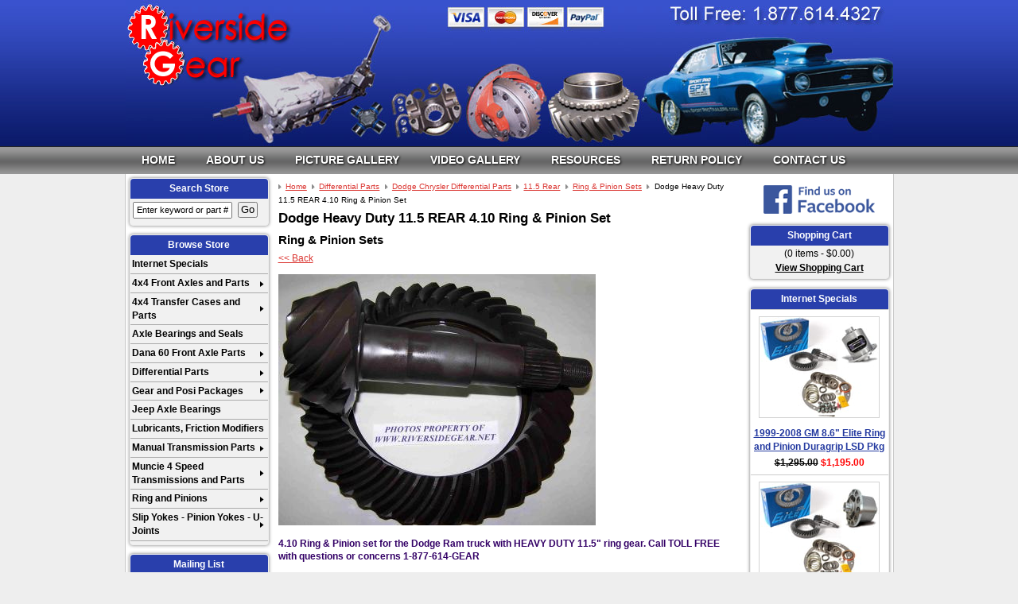

--- FILE ---
content_type: text/html; charset=utf-8
request_url: https://www.riversidegear.com/differential-parts/dodge-chrysler-differential-parts/115-rear/dodge-heavy-duty-115-rear-410-ring-and-pinion-set.html
body_size: 10825
content:
<!DOCTYPE html>
<!--[if lt IE 7 ]> <html class="no-js ie6" lang="en"> <![endif]--><!--[if IE 7 ]>    <html class="no-js ie7" lang="en"> <![endif]--><!--[if IE 8 ]>    <html class="no-js ie8" lang="en"> <![endif]--><!--[if IE 9 ]>    <html class="no-js ie9" lang="en"> <![endif]--><!--[if (gt IE 9)|!(IE)]><!--><html class="no-js" lang="en"> <!--<![endif]-->
<head>
<meta http-equiv="Content-Type" content="text/html; charset=utf-8">
<title>Dodge Heavy Duty 11.5 REAR 4.10 Ring &amp; Pinion Set</title>
<meta name="description" content="Take a look at our Dodge Heavy Duty 11.5 REAR 4.10 Ring &amp; Pinion Set as well as other Ring &amp; Pinion Sets products available for sale here at Riverside Gear -- your trusted source for quality driveline parts and accessories.">
<meta name="keywords" content="dodge heavy duty 11.5 rear 3.73 ring &amp; pinion set, ring &amp; pinion sets, 11.5 rear, dodge chrysler corporation differential parts, differential">







		<meta property="og:site_name" content="Riverside Gear">		
		<meta property="og:type" content="product.item">
		<meta property="og:url" content="https://www.riversidegear.com/differential-parts/dodge-chrysler-differential-parts/115-rear/dodge-heavy-duty-115-rear-410-ring-and-pinion-set.html">
		<meta property="og:title" content="Dodge Heavy Duty 11.5 REAR 4.10 Ring &amp; Pinion Set">
		<meta property="og:image" content="https://www.riversidegear.com/differential-parts/dodge-chrysler-differential-parts/115-rear/images/zrsg115d-410GM 11 5  R P 410 Ratio.jpg"><meta property="product:retailer_item_id" content="RSG11.5D-410"><meta property="og:description" content='4.10 Ring &amp; Pinion set for the Dodge Ram truck with HEAVY DUTY 11.5" ring gear. Call TOLL FREE with questions or concerns 1-877-614-GEAR'>
			<meta property="product:price:amount" content="599.95">
			<meta property="product:price:currency" content="USD">
			
			<meta property="product:shipping_weight:value" content="40">
			<meta property="product:shipping_weight:units" content="lb">
			
			<meta property="product:sale_price:amount" content="529">
			<meta property="product:sale_price:currency" content="USD">
			<meta property="product:brand" content="AAM"><meta property="product:mfr_part_no" content="74013034"><meta property="product:target_gender" content="male"><meta property="product:age_group" content="adult"><meta property="product:condition" content="new"><meta property="product:availability" content="in stock"><meta property="og:updated_time" content="2022-05-02T16:14:44-04:00"><link rel="canonical" href="https://www.riversidegear.com/differential-parts/dodge-chrysler-differential-parts/115-rear/dodge-heavy-duty-115-rear-410-ring-and-pinion-set.html">













<meta name="tmsid" content="1">


<link type="text/css" rel="stylesheet" href="/css/style.css?v=20230227-161446">
<link type="text/css" rel="stylesheet" href="/cirkuit/tms/css/frontend.css?ct=1&amp;mobile=0">

<script type="text/javascript" src="/cirkuit/includes/js/jquery/core/1.9.1/jquery.min.js"></script>
<script type="text/javascript" src="/cirkuit/includes/js/jquery/plugins/FormFingerprint/1.0/jquery.FormFingerprint.js"></script>
<script type="text/javascript" src="/cirkuit/includes/js/jquery/plugins/example/1.6.0/jquery.example.min.js"></script>
<script type="text/javascript" src="/cirkuit/includes/js/jquery/plugins/dropmenu/1.0/jquery.dropmenu.js"></script>
<script type="text/javascript" src="/js/site.js?v=20230227-161441"></script>
<script type="text/javascript">
var _gaq = _gaq || [];
  _gaq.push(['_setAccount', 'UA-2217956-19']);
  _gaq.push(['_trackPageview']);
  (function() {
    var ga = document.createElement('script'); ga.type = 'text/javascript'; ga.async = true;
    ga.src = ('https:' == document.location.protocol ? 'https://ssl' : 'http://www') + '.google-analytics.com/ga.js';
    var s = document.getElementsByTagName('script')[0]; s.parentNode.insertBefore(ga, s);
  })();
</script>



</head>
<body>
<div id="pageWrapper">
    <div id="headerWrapper">
        <div id="headerContainer" class="siteWidth">
            <div class="logoBox"><a href="https://www.riversidegear.com/"><img src="/images/logo.png" alt="Riverside Gear" width="210" height="105" border="0"></a></div>
        </div>
    </div>
    <div id="horizontalNavigationWrapper">
        <div id="horizontalNavigationContainer" class="siteWidth">
            <ul>
                <li class="first"><a href="https://www.riversidegear.com/">Home</a></li>
                <li><a href="https://www.riversidegear.com/about-us">About Us</a></li>
                <li><a href="https://www.riversidegear.com/picture-gallery">Picture Gallery</a></li>
                <li><a href="https://www.riversidegear.com/video-gallery">Video Gallery</a></li>
                <li><a href="https://www.riversidegear.com/resources">Resources</a></li>
                <li><a href="https://www.riversidegear.com/return-policy">Return Policy</a></li>
                <li><a href="https://www.riversidegear.com/contact-us">Contact Us</a></li>
            </ul>
        </div>
    </div>
    <div id="contentWrapper">
        <div id="contentWrapperContainer" class="siteWidth">
            <div id="leftVerticalNavigationContainer">
                <div class="leftVerticalBox searchBox">
                    <em>Search Store</em>
                    <form action="/search">
                        <input type="text" name="query" class="textInput">
                        <input type="submit" name="submit" value="Go" class="button">
                    </form>
                </div>
                
                <div class="leftVerticalBox">
                    <em>Browse Store</em>
                    <ul><li><a href="https://www.riversidegear.com/internet-specials-1.html">Internet Specials</a></li><li><a href="https://www.riversidegear.com/4x4-front-axles-and-parts/">4x4 Front Axles and Parts</a><ul><li><a href="https://www.riversidegear.com/4x4-front-axles-and-parts/chevy---gm-4x4-parts/">Chevy - GM 4x4 Parts</a><ul><li><a href="https://www.riversidegear.com/4x4-front-axles-and-parts/chevy---gm-4x4-parts/axle-and-spindle-service-kits-1.html">Axle and Spindle Service Kits</a></li><li><a href="https://www.riversidegear.com/4x4-front-axles-and-parts/chevy---gm-4x4-parts/axle-disconnects-and-actuators-1.html">Axle Disconnects and Actuators</a></li><li><a href="https://www.riversidegear.com/4x4-front-axles-and-parts/chevy---gm-4x4-parts/axles-inner-outer-and-assemblies-1.html">Axles, Inner, Outer and Assemblies</a></li><li><a href="https://www.riversidegear.com/4x4-front-axles-and-parts/chevy---gm-4x4-parts/u-joints-gm-4-x-4-front-axle-1.html">U-Joints GM 4 x 4 Front Axle</a></li></ul></li><li><a href="https://www.riversidegear.com/4x4-front-axles-and-parts/dodge-4x4-parts/">Dodge 4x4 Parts</a><ul><li><a href="https://www.riversidegear.com/4x4-front-axles-and-parts/dodge-4x4-parts/axles---inners-outers-completes-1.html">Axles - Inners, Outers, Completes</a></li><li><a href="https://www.riversidegear.com/4x4-front-axles-and-parts/dodge-4x4-parts/axle-parts---seals-kits-nuts-ect-1.html">Axle Parts - Seals, Kits, Nuts ECT</a></li><li><a href="https://www.riversidegear.com/4x4-front-axles-and-parts/dodge-4x4-parts/dodge-4-x-4-front-axle-u-joints-1.html">Dodge 4 x 4 Front Axle U-Joints</a></li></ul></li><li><a href="https://www.riversidegear.com/4x4-front-axles-and-parts/ford-4x4-parts/">Ford 4x4 Parts</a><ul><li><a href="https://www.riversidegear.com/4x4-front-axles-and-parts/ford-4x4-parts/axles-inners-and-outers-1.html">Axles, Inners &amp; Outers</a></li><li><a href="https://www.riversidegear.com/4x4-front-axles-and-parts/ford-4x4-parts/seals-hardware-small-parts-ect-1.html">Seals, Hardware, Small Parts ECT.</a></li><li><a href="https://www.riversidegear.com/4x4-front-axles-and-parts/ford-4x4-parts/u-joints-ford-4-x-4-front-axle-1.html">U-Joints Ford 4 x 4 Front Axle</a></li></ul></li><li><a href="https://www.riversidegear.com/4x4-front-axles-and-parts/jeep-4x4-parts/">Jeep 4x4 Parts</a><ul><li><a href="https://www.riversidegear.com/4x4-front-axles-and-parts/jeep-4x4-parts/u-joints-jeep-4-x-4-front-axle-1.html">U-Joints Jeep 4 x 4 Front Axle</a></li></ul></li></ul></li><li><a href="https://www.riversidegear.com/4x4-transfer-cases-and-parts/">4x4 Transfer Cases and Parts</a><ul><li><a href="https://www.riversidegear.com/4x4-transfer-cases-and-parts/ford-transfer-case-parts/">Ford Transfer Case Parts</a><ul><li><a href="https://www.riversidegear.com/4x4-transfer-cases-and-parts/ford-transfer-case-parts/1356-borg---warner-transfer-case/">1356 Borg - Warner Transfer Case</a><ul><li><a href="https://www.riversidegear.com/4x4-transfer-cases-and-parts/ford-transfer-case-parts/1356-borg---warner-transfer-case/bearing-and-seal-kit-1.html">Bearing &amp; Seal Kit</a></li><li><a href="https://www.riversidegear.com/4x4-transfer-cases-and-parts/ford-transfer-case-parts/1356-borg---warner-transfer-case/drive-and-driven-sprockets-1.html">Drive and Driven Sprockets</a></li><li><a href="https://www.riversidegear.com/4x4-transfer-cases-and-parts/ford-transfer-case-parts/1356-borg---warner-transfer-case/drive-chain-1.html">Drive Chain</a></li><li><a href="https://www.riversidegear.com/4x4-transfer-cases-and-parts/ford-transfer-case-parts/1356-borg---warner-transfer-case/mainshaft-1.html">Mainshaft</a></li><li><a href="https://www.riversidegear.com/4x4-transfer-cases-and-parts/ford-transfer-case-parts/1356-borg---warner-transfer-case/oil-pump-1.html">Oil Pump</a></li><li><a href="https://www.riversidegear.com/4x4-transfer-cases-and-parts/ford-transfer-case-parts/1356-borg---warner-transfer-case/range-shift-hub-1.html">Range Shift Hub</a></li><li><a href="https://www.riversidegear.com/4x4-transfer-cases-and-parts/ford-transfer-case-parts/1356-borg---warner-transfer-case/shift-fork-range-and-mode-1.html">Shift Fork (Range &amp; Mode)</a></li></ul></li><li><a href="https://www.riversidegear.com/4x4-transfer-cases-and-parts/ford-transfer-case-parts/4405-borg---warner-transfer-case-explorer---mountaineer/">4405 Borg - Warner Transfer Case Explorer / Mountaineer</a><ul><li><a href="https://www.riversidegear.com/4x4-transfer-cases-and-parts/ford-transfer-case-parts/4405-borg---warner-transfer-case-explorer---mountaineer/bearing-and-seal-kit-1.html">Bearing &amp; Seal Kit</a></li><li><a href="https://www.riversidegear.com/4x4-transfer-cases-and-parts/ford-transfer-case-parts/4405-borg---warner-transfer-case-explorer---mountaineer/drive-chain-1.html">Drive Chain</a></li><li><a href="https://www.riversidegear.com/4x4-transfer-cases-and-parts/ford-transfer-case-parts/4405-borg---warner-transfer-case-explorer---mountaineer/input-gear-1.html">Input Gear</a></li><li><a href="https://www.riversidegear.com/4x4-transfer-cases-and-parts/ford-transfer-case-parts/4405-borg---warner-transfer-case-explorer---mountaineer/oil-pump-1.html">Oil Pump</a></li><li><a href="https://www.riversidegear.com/4x4-transfer-cases-and-parts/ford-transfer-case-parts/4405-borg---warner-transfer-case-explorer---mountaineer/range-shift-hub-1.html">Range Shift Hub</a></li><li><a href="https://www.riversidegear.com/4x4-transfer-cases-and-parts/ford-transfer-case-parts/4405-borg---warner-transfer-case-explorer---mountaineer/repair-kits-assorted-kits-to-fit-your-needs-1.html">Repair Kits (Assorted Kits to fit your needs)</a></li><li><a href="https://www.riversidegear.com/4x4-transfer-cases-and-parts/ford-transfer-case-parts/4405-borg---warner-transfer-case-explorer---mountaineer/shift-cam-1.html">Shift Cam</a></li><li><a href="https://www.riversidegear.com/4x4-transfer-cases-and-parts/ford-transfer-case-parts/4405-borg---warner-transfer-case-explorer---mountaineer/shift-fork-1.html">Shift Fork</a></li><li><a href="https://www.riversidegear.com/4x4-transfer-cases-and-parts/ford-transfer-case-parts/4405-borg---warner-transfer-case-explorer---mountaineer/shift-shaft-1.html">Shift Shaft</a></li></ul></li></ul></li><li><a href="https://www.riversidegear.com/4x4-transfer-cases-and-parts/gm-transfer-cases-and-parts/">GM Transfer Cases &amp; Parts</a><ul><li><a href="https://www.riversidegear.com/4x4-transfer-cases-and-parts/gm-transfer-cases-and-parts/2008---2015-chevy-gmc-magna-powertrain-transfer-cases-1222-1225-1226-3023-3024-etc-1.html">2008 - 2015 Chevy GMC Magna Powertrain Transfer Cases 1222 1225 1226 3023 3024 Etc</a></li><li><a href="https://www.riversidegear.com/4x4-transfer-cases-and-parts/gm-transfer-cases-and-parts/gm-transfer-case-problem-fixers-and-factory-update-parts-1.html">GM TRANSFER CASE Problem Fixers and Factory UPDATE Parts</a></li><li><a href="https://www.riversidegear.com/4x4-transfer-cases-and-parts/gm-transfer-cases-and-parts/np241-manual-t-case/">NP241 Manual T-Case</a><ul><li><a href="https://www.riversidegear.com/4x4-transfer-cases-and-parts/gm-transfer-cases-and-parts/np241-manual-t-case/bearing-and-seal-kits-1.html">Bearing &amp; Seal Kits</a></li><li><a href="https://www.riversidegear.com/4x4-transfer-cases-and-parts/gm-transfer-cases-and-parts/np241-manual-t-case/drive-chains-1.html">Drive Chains</a></li><li><a href="https://www.riversidegear.com/4x4-transfer-cases-and-parts/gm-transfer-cases-and-parts/np241-manual-t-case/shift-forks-range-and-mode-1.html">Shift Forks (Range &amp; Mode)</a></li><li><a href="https://www.riversidegear.com/4x4-transfer-cases-and-parts/gm-transfer-cases-and-parts/np241-manual-t-case/hard-parts-input-gears-planets-oil-pump-ect-1.html">Hard Parts (Input Gears, Planets, Oil Pump, Ect.)</a></li></ul></li><li><a href="https://www.riversidegear.com/4x4-transfer-cases-and-parts/gm-transfer-cases-and-parts/np243-1.html">NP243</a></li><li><a href="https://www.riversidegear.com/4x4-transfer-cases-and-parts/gm-transfer-cases-and-parts/nv-261gmxhd-t-case/">NV 261GMXHD T-Case</a><ul><li><a href="https://www.riversidegear.com/4x4-transfer-cases-and-parts/gm-transfer-cases-and-parts/nv-261gmxhd-t-case/bearing-and-seal-kits-1.html">Bearing &amp; Seal Kits</a></li><li><a href="https://www.riversidegear.com/4x4-transfer-cases-and-parts/gm-transfer-cases-and-parts/nv-261gmxhd-t-case/shift-forks-range-and-mode-1.html">Shift Forks (Range &amp; Mode)</a></li></ul></li><li><a href="https://www.riversidegear.com/4x4-transfer-cases-and-parts/gm-transfer-cases-and-parts/nv-263gm-t-case-non-xhd/">NV 263GM T-Case (NON XHD)</a><ul><li><a href="https://www.riversidegear.com/4x4-transfer-cases-and-parts/gm-transfer-cases-and-parts/nv-263gm-t-case-non-xhd/bearing-and-seal-kits-1.html">Bearing &amp; Seal Kits</a></li></ul></li><li><a href="https://www.riversidegear.com/4x4-transfer-cases-and-parts/gm-transfer-cases-and-parts/nv-126-bravada-auto-t-case/">NV-126 BRAVADA Auto T-Case</a><ul><li><a href="https://www.riversidegear.com/4x4-transfer-cases-and-parts/gm-transfer-cases-and-parts/nv-126-bravada-auto-t-case/clutch-pack-kits-1.html">Clutch Pack Kits</a></li></ul></li><li><a href="https://www.riversidegear.com/4x4-transfer-cases-and-parts/gm-transfer-cases-and-parts/nv246-auto-t-case/">NV246 Auto T-Case</a><ul><li><a href="https://www.riversidegear.com/4x4-transfer-cases-and-parts/gm-transfer-cases-and-parts/nv246-auto-t-case/special-tools-and-service-items-1.html">Special Tools and Service Items</a></li><li><a href="https://www.riversidegear.com/4x4-transfer-cases-and-parts/gm-transfer-cases-and-parts/nv246-auto-t-case/bearing-and-seal-kits-1.html">Bearing &amp; Seal Kits</a></li><li><a href="https://www.riversidegear.com/4x4-transfer-cases-and-parts/gm-transfer-cases-and-parts/nv246-auto-t-case/hard-parts-inputs-planets-range-sleeve-mainshaft-ect-1.html">Hard Parts (Inputs, Planets, Range Sleeve, Mainshaft ECT&gt;)</a></li><li><a href="https://www.riversidegear.com/4x4-transfer-cases-and-parts/gm-transfer-cases-and-parts/nv246-auto-t-case/cases-front-and-rear-half-1.html">Cases Front &amp; Rear Half</a></li><li><a href="https://www.riversidegear.com/4x4-transfer-cases-and-parts/gm-transfer-cases-and-parts/nv246-auto-t-case/drive-chain-1.html">Drive Chain</a></li><li><a href="https://www.riversidegear.com/4x4-transfer-cases-and-parts/gm-transfer-cases-and-parts/nv246-auto-t-case/shift-forks---range-and--mode-1.html">Shift Forks   Range and  Mode</a></li></ul></li><li><a href="https://www.riversidegear.com/4x4-transfer-cases-and-parts/gm-transfer-cases-and-parts/nv261-gm-t-case-non-xhd/">NV261 GM T-Case (NON XHD)</a><ul><li><a href="https://www.riversidegear.com/4x4-transfer-cases-and-parts/gm-transfer-cases-and-parts/nv261-gm-t-case-non-xhd/bearing-and-seal-kis-1.html">Bearing &amp; Seal Kis</a></li><li><a href="https://www.riversidegear.com/4x4-transfer-cases-and-parts/gm-transfer-cases-and-parts/nv261-gm-t-case-non-xhd/drive-chain-1.html">Drive Chain</a></li><li><a href="https://www.riversidegear.com/4x4-transfer-cases-and-parts/gm-transfer-cases-and-parts/nv261-gm-t-case-non-xhd/shift-forks-range-and-mode-1.html">Shift Forks (RANGE &amp; MODE)</a></li></ul></li><li><a href="https://www.riversidegear.com/4x4-transfer-cases-and-parts/gm-transfer-cases-and-parts/nv263-gm-xhd-t-case/">NV263 GM XHD T-Case</a><ul><li><a href="https://www.riversidegear.com/4x4-transfer-cases-and-parts/gm-transfer-cases-and-parts/nv263-gm-xhd-t-case/case-halfs-rear-1.html">Case Halfs Rear</a></li><li><a href="https://www.riversidegear.com/4x4-transfer-cases-and-parts/gm-transfer-cases-and-parts/nv263-gm-xhd-t-case/bearing-and-seal-kits-1.html">Bearing &amp; Seal Kits</a></li><li><a href="https://www.riversidegear.com/4x4-transfer-cases-and-parts/gm-transfer-cases-and-parts/nv263-gm-xhd-t-case/shift-forks-range-and-mode-1.html">Shift Forks (Range &amp; Mode)</a></li><li><a href="https://www.riversidegear.com/4x4-transfer-cases-and-parts/gm-transfer-cases-and-parts/nv263-gm-xhd-t-case/drive-chain-1.html">Drive Chain</a></li><li><a href="https://www.riversidegear.com/4x4-transfer-cases-and-parts/gm-transfer-cases-and-parts/nv263-gm-xhd-t-case/hard-parts-input-mainshaft-planet-range-sleeve-oil-pump-ect-1.html">Hard Parts (Input, Mainshaft, Planet, Range Sleeve, Oil Pump ECT)</a></li></ul></li></ul></li><li><a href="https://www.riversidegear.com/4x4-transfer-cases-and-parts/jeep-transfer-case-parts/">Jeep Transfer Case Parts</a><ul><li><a href="https://www.riversidegear.com/4x4-transfer-cases-and-parts/jeep-transfer-case-parts/bearing-and-seal-kits-1.html">Bearing &amp; Seal Kits</a></li><li><a href="https://www.riversidegear.com/4x4-transfer-cases-and-parts/jeep-transfer-case-parts/drive-chains-1.html">Drive Chains</a></li><li><a href="https://www.riversidegear.com/4x4-transfer-cases-and-parts/jeep-transfer-case-parts/forks-1.html">Forks</a></li></ul></li></ul></li><li><a href="https://www.riversidegear.com/axle-bearings-and-seals-1.html">Axle Bearings and Seals</a></li><li><a href="https://www.riversidegear.com/dana-60-front-axle-parts/">Dana 60 Front Axle Parts</a><ul><li><a href="https://www.riversidegear.com/dana-60-front-axle-parts/axle-and-spindle-parts-1.html">Axle and Spindle Parts</a></li><li><a href="https://www.riversidegear.com/dana-60-front-axle-parts/axle-u-joints-1.html">Axle U-Joints</a></li><li><a href="https://www.riversidegear.com/dana-60-front-axle-parts/ball-joints-ford-1992-and-newer-1.html">Ball Joints FORD 1992 and NEWER</a></li><li><a href="https://www.riversidegear.com/dana-60-front-axle-parts/bearing-kits-seals-nuts-crush-sleeves-shim-kits-1.html">Bearing Kits, Seals, Nuts, Crush Sleeves, Shim Kits</a></li><li><a href="https://www.riversidegear.com/dana-60-front-axle-parts/dana-60-pinion-yokes-1.html">Dana 60 Pinion Yokes</a></li><li><a href="https://www.riversidegear.com/dana-60-front-axle-parts/dana-60-wheel-bearings-and-axle-seals-1.html">Dana 60 Wheel Bearings and Axle Seals</a></li><li><a href="https://www.riversidegear.com/dana-60-front-axle-parts/king-pin-parts-and-kits-1.html">King Pin Parts and Kits</a></li></ul></li><li><a href="https://www.riversidegear.com/differential-parts/">Differential Parts</a><ul><li><a href="https://www.riversidegear.com/differential-parts/dana-60-rear-ford-dodge-gmc/">Dana 60 Rear Ford Dodge GMC</a><ul><li><a href="https://www.riversidegear.com/differential-parts/dana-60-rear-ford-dodge-gmc/bearing-and-seal-kits-1.html">Bearing &amp; Seal Kits</a></li><li><a href="https://www.riversidegear.com/differential-parts/dana-60-rear-ford-dodge-gmc/carriers-posi-open-spools-kits-and-supplies-1.html">Carriers, Posi, Open, SPOOLS, Kits and Supplies</a></li><li><a href="https://www.riversidegear.com/differential-parts/dana-60-rear-ford-dodge-gmc/pinion-yokes-1.html">Pinion Yokes</a></li><li><a href="https://www.riversidegear.com/differential-parts/dana-60-rear-ford-dodge-gmc/ring-and-pinion-sets-1.html">Ring &amp; Pinion Sets</a></li><li><a href="https://www.riversidegear.com/differential-parts/dana-60-rear-ford-dodge-gmc/shims-crush-sleeves-seals-and-set-up-parts-1.html">Shims, Crush Sleeves, Seals and Set-Up Parts</a></li></ul></li><li><a href="https://www.riversidegear.com/differential-parts/dodge-chrysler-differential-parts/">Dodge Chrysler Differential Parts</a><ul><li><a href="https://www.riversidegear.com/differential-parts/dodge-chrysler-differential-parts/105-rear/">10.5 Rear</a><ul><li><a href="https://www.riversidegear.com/differential-parts/dodge-chrysler-differential-parts/105-rear/bearing-and-seal-kits-1.html">Bearing &amp; Seal Kits</a></li><li><a href="https://www.riversidegear.com/differential-parts/dodge-chrysler-differential-parts/105-rear/ring-and-pinion-sets-1.html">Ring &amp; Pinion Sets</a></li></ul></li><li><a href="https://www.riversidegear.com/differential-parts/dodge-chrysler-differential-parts/115-rear/">11.5 Rear</a><ul><li><a href="https://www.riversidegear.com/differential-parts/dodge-chrysler-differential-parts/115-rear/bearing-and-seal-kits-1.html">Bearing &amp; Seal Kits</a></li><li><a href="https://www.riversidegear.com/differential-parts/dodge-chrysler-differential-parts/115-rear/ring-and-pinion-sets-1.html" class="seocart_NavigationCurrent">Ring &amp; Pinion Sets</a></li></ul></li><li><a href="https://www.riversidegear.com/differential-parts/dodge-chrysler-differential-parts/80-front-4x4/">8.0 Front 4x4</a><ul><li><a href="https://www.riversidegear.com/differential-parts/dodge-chrysler-differential-parts/80-front-4x4/bearing-and-seal-kits-1.html">Bearing &amp; Seal Kits</a></li><li><a href="https://www.riversidegear.com/differential-parts/dodge-chrysler-differential-parts/80-front-4x4/pinion-yokes-1.html">Pinion Yokes</a></li><li><a href="https://www.riversidegear.com/differential-parts/dodge-chrysler-differential-parts/80-front-4x4/ring-and-pinion-sets-1.html">Ring &amp; Pinion Sets</a></li></ul></li><li><a href="https://www.riversidegear.com/differential-parts/dodge-chrysler-differential-parts/825--8-3-8--rear/">8.25  8 3/8  Rear</a><ul><li><a href="https://www.riversidegear.com/differential-parts/dodge-chrysler-differential-parts/825--8-3-8--rear/bearing-and-seal-kits-1.html">Bearing &amp; Seal Kits</a></li><li><a href="https://www.riversidegear.com/differential-parts/dodge-chrysler-differential-parts/825--8-3-8--rear/ring-and-pinion-sets-1.html">Ring &amp; Pinion Sets</a></li></ul></li><li><a href="https://www.riversidegear.com/differential-parts/dodge-chrysler-differential-parts/8750--489-casting--rear/">8.750  489 Casting  Rear</a><ul><li><a href="https://www.riversidegear.com/differential-parts/dodge-chrysler-differential-parts/8750--489-casting--rear/bearing-and-seal-kits-1.html">Bearing &amp; Seal Kits</a></li><li><a href="https://www.riversidegear.com/differential-parts/dodge-chrysler-differential-parts/8750--489-casting--rear/ring-and-pinion-sets-1.html">Ring &amp; Pinion Sets</a></li></ul></li><li><a href="https://www.riversidegear.com/differential-parts/dodge-chrysler-differential-parts/925-rear/">9.25 Rear</a><ul><li><a href="https://www.riversidegear.com/differential-parts/dodge-chrysler-differential-parts/925-rear/bearing-and-seal-kits-1.html">Bearing &amp; Seal Kits</a></li><li><a href="https://www.riversidegear.com/differential-parts/dodge-chrysler-differential-parts/925-rear/pinion-yokes-1.html">Pinion Yokes</a></li><li><a href="https://www.riversidegear.com/differential-parts/dodge-chrysler-differential-parts/925-rear/posis-carriers-and-related-parts-1.html">Posis Carriers and Related Parts</a></li><li><a href="https://www.riversidegear.com/differential-parts/dodge-chrysler-differential-parts/925-rear/ring-and-pinion-sets-1.html">Ring &amp; Pinion Sets</a></li></ul></li><li><a href="https://www.riversidegear.com/differential-parts/dodge-chrysler-differential-parts/pinion-yokes-1.html">Pinion Yokes</a></li></ul></li><li><a href="https://www.riversidegear.com/differential-parts/ford-differential-parts/">Ford Differential Parts</a><ul><li><a href="https://www.riversidegear.com/differential-parts/ford-differential-parts/8-inch-ford-parts/">8 Inch Ford Parts</a><ul><li><a href="https://www.riversidegear.com/differential-parts/ford-differential-parts/8-inch-ford-parts/bearing-and-seal-kits-1.html">Bearing and Seal Kits</a></li></ul></li><li><a href="https://www.riversidegear.com/differential-parts/ford-differential-parts/9-inch-ford-parts/">9 Inch Ford Parts</a><ul><li><a href="https://www.riversidegear.com/differential-parts/ford-differential-parts/9-inch-ford-parts/bearing-and-seal-kits-1.html">Bearing &amp; Seal Kits</a></li><li><a href="https://www.riversidegear.com/differential-parts/ford-differential-parts/9-inch-ford-parts/cases-aluminum-iron-stock-and-aftermarket-1.html">Cases, Aluminum, Iron, Stock &amp; Aftermarket</a></li><li><a href="https://www.riversidegear.com/differential-parts/ford-differential-parts/9-inch-ford-parts/pinion-yokes-1.html">Pinion Yokes</a></li><li><a href="https://www.riversidegear.com/differential-parts/ford-differential-parts/9-inch-ford-parts/posi-units-carriers-and-parts-1.html">Posi Units, Carriers and Parts</a></li><li><a href="https://www.riversidegear.com/differential-parts/ford-differential-parts/9-inch-ford-parts/ring-and-pinion-sets-1.html">Ring &amp; Pinion Sets</a></li><li><a href="https://www.riversidegear.com/differential-parts/ford-differential-parts/9-inch-ford-parts/shims-spacers-bolts-and-related-parts-1.html">Shims, Spacers, Bolts and Related Parts</a></li></ul></li><li><a href="https://www.riversidegear.com/differential-parts/ford-differential-parts/975-ford-parts/">9.75 Ford Parts</a><ul><li><a href="https://www.riversidegear.com/differential-parts/ford-differential-parts/975-ford-parts/posis-carriers-and-parts-1.html">Posi's, Carriers and Parts</a></li><li><a href="https://www.riversidegear.com/differential-parts/ford-differential-parts/975-ford-parts/ring-and-pinion-sets-1.html">Ring &amp; Pinion Sets</a></li></ul></li><li><a href="https://www.riversidegear.com/differential-parts/ford-differential-parts/1025-and-1050-parts/">10.25 and 10.50 Parts</a><ul><li><a href="https://www.riversidegear.com/differential-parts/ford-differential-parts/1025-and-1050-parts/bearing-and-seal-kits-1.html">Bearing and Seal Kits</a></li><li><a href="https://www.riversidegear.com/differential-parts/ford-differential-parts/1025-and-1050-parts/differential-covers-chrome-1.html">Differential Covers Chrome</a></li><li><a href="https://www.riversidegear.com/differential-parts/ford-differential-parts/1025-and-1050-parts/pinion-yokes-1.html">Pinion Yokes</a></li><li><a href="https://www.riversidegear.com/differential-parts/ford-differential-parts/1025-and-1050-parts/poss-carriers-and-related-parts-1.html">Pos's Carriers and Related Parts</a></li><li><a href="https://www.riversidegear.com/differential-parts/ford-differential-parts/1025-and-1050-parts/ring-and-pinion-sets-1.html">Ring and Pinion Sets</a></li></ul></li></ul></li><li><a href="https://www.riversidegear.com/differential-parts/general-motors-differential-parts/">General Motors Differential Parts</a><ul><li><a href="https://www.riversidegear.com/differential-parts/general-motors-differential-parts/105-gm-truck-14-bolt-full-float/">10.5 GM Truck 14 Bolt Full Float</a><ul><li><a href="https://www.riversidegear.com/differential-parts/general-motors-differential-parts/105-gm-truck-14-bolt-full-float/bearing-and-seal-kits-1.html">Bearing &amp; Seal Kits</a></li><li><a href="https://www.riversidegear.com/differential-parts/general-motors-differential-parts/105-gm-truck-14-bolt-full-float/pinion-yokes-1.html">Pinion Yokes</a></li><li><a href="https://www.riversidegear.com/differential-parts/general-motors-differential-parts/105-gm-truck-14-bolt-full-float/ring-and-pinion-sets-1.html">Ring &amp; Pinion Sets</a></li></ul></li><li><a href="https://www.riversidegear.com/differential-parts/general-motors-differential-parts/115-gm-truck-14-bolt-full-float/">11.5 GM Truck 14 Bolt Full Float</a><ul><li><a href="https://www.riversidegear.com/differential-parts/general-motors-differential-parts/115-gm-truck-14-bolt-full-float/bearing-and-seal-kits-1.html">Bearing &amp; Seal Kits</a></li><li><a href="https://www.riversidegear.com/differential-parts/general-motors-differential-parts/115-gm-truck-14-bolt-full-float/pinion-yokes-1.html">Pinion Yokes</a></li><li><a href="https://www.riversidegear.com/differential-parts/general-motors-differential-parts/115-gm-truck-14-bolt-full-float/ring-and-pinion-sets-1.html">Ring &amp; Pinion Sets</a></li></ul></li><li><a href="https://www.riversidegear.com/differential-parts/general-motors-differential-parts/72-ifs-front/">7.2 IFS Front</a><ul><li><a href="https://www.riversidegear.com/differential-parts/general-motors-differential-parts/72-ifs-front/bearing-and-seal-kits-1.html">Bearing &amp; Seal Kits</a></li><li><a href="https://www.riversidegear.com/differential-parts/general-motors-differential-parts/72-ifs-front/ring-and-pinion-sets-1.html">Ring &amp; Pinion Sets</a></li></ul></li><li><a href="https://www.riversidegear.com/differential-parts/general-motors-differential-parts/75--and-7625-gm--10-bolt/">7.5  and 7.625 GM  10 Bolt</a><ul><li><a href="https://www.riversidegear.com/differential-parts/general-motors-differential-parts/75--and-7625-gm--10-bolt/bearing-and-seal-kits---install-kits-1.html">Bearing &amp; Seal Kits / Install Kits</a></li><li><a href="https://www.riversidegear.com/differential-parts/general-motors-differential-parts/75--and-7625-gm--10-bolt/pinion-yokes-1.html">Pinion Yokes</a></li><li><a href="https://www.riversidegear.com/differential-parts/general-motors-differential-parts/75--and-7625-gm--10-bolt/positive-traction-and-open-differentials-1.html">Positive Traction and Open Differentials</a></li><li><a href="https://www.riversidegear.com/differential-parts/general-motors-differential-parts/75--and-7625-gm--10-bolt/ring-and-pinion-sets-1.html">Ring &amp; Pinion Sets</a></li><li><a href="https://www.riversidegear.com/differential-parts/general-motors-differential-parts/75--and-7625-gm--10-bolt/shims-and-set---up-supplies-1.html">Shims &amp; Set - Up Supplies</a></li></ul></li><li><a href="https://www.riversidegear.com/differential-parts/general-motors-differential-parts/7200-ifs-825-front-differential/">7200 IFS 8.25 Front Differential</a><ul><li><a href="https://www.riversidegear.com/differential-parts/general-motors-differential-parts/7200-ifs-825-front-differential/ring-and-pinion-sets-1.html">Ring &amp; Pinion Sets</a></li></ul></li><li><a href="https://www.riversidegear.com/differential-parts/general-motors-differential-parts/80-gm--10-bolt/">8.0 GM  10 Bolt</a><ul><li><a href="https://www.riversidegear.com/differential-parts/general-motors-differential-parts/80-gm--10-bolt/bearing-and-seal-kits---install-kits-1.html">Bearing &amp; Seal Kits / Install Kits</a></li><li><a href="https://www.riversidegear.com/differential-parts/general-motors-differential-parts/80-gm--10-bolt/shims-and-set---up-supplies-1.html">Shims &amp; Set - Up Supplies</a></li></ul></li><li><a href="https://www.riversidegear.com/differential-parts/general-motors-differential-parts/82-gm-55-64--drop-out/">8.2 GM 55-64  Drop Out</a><ul><li><a href="https://www.riversidegear.com/differential-parts/general-motors-differential-parts/82-gm-55-64--drop-out/bearing-and-seal-kits-1.html">Bearing &amp; Seal Kits</a></li><li><a href="https://www.riversidegear.com/differential-parts/general-motors-differential-parts/82-gm-55-64--drop-out/pinion-yokes-1.html">Pinion Yokes</a></li><li><a href="https://www.riversidegear.com/differential-parts/general-motors-differential-parts/82-gm-55-64--drop-out/positive-traction-and-open-differentials-and-parts-1.html">Positive Traction &amp; Open Differentials &amp; Parts</a></li><li><a href="https://www.riversidegear.com/differential-parts/general-motors-differential-parts/82-gm-55-64--drop-out/ring-and-pinion-sets-1.html">Ring &amp; Pinion Sets</a></li></ul></li><li><a href="https://www.riversidegear.com/differential-parts/general-motors-differential-parts/82-gm-65---72--10-bolt-chevrolet/">8.2 GM 65 - 72  10 Bolt Chevrolet</a><ul><li><a href="https://www.riversidegear.com/differential-parts/general-motors-differential-parts/82-gm-65---72--10-bolt-chevrolet/pinion-yokes-1.html">Pinion Yokes</a></li><li><a href="https://www.riversidegear.com/differential-parts/general-motors-differential-parts/82-gm-65---72--10-bolt-chevrolet/positive-traction-and-open-differentials-and-parts-1.html">Positive Traction &amp; Open Differentials &amp; Parts</a></li><li><a href="https://www.riversidegear.com/differential-parts/general-motors-differential-parts/82-gm-65---72--10-bolt-chevrolet/ring-and-pinion-sets-1.html">Ring &amp; Pinion Sets</a></li></ul></li><li><a href="https://www.riversidegear.com/differential-parts/general-motors-differential-parts/85-and-86-gm-10-bolt/">8.5 and 8.6 GM 10 Bolt</a><ul><li><a href="https://www.riversidegear.com/differential-parts/general-motors-differential-parts/85-and-86-gm-10-bolt/pinion-yokes-1.html">Pinion Yokes</a></li><li><a href="https://www.riversidegear.com/differential-parts/general-motors-differential-parts/85-and-86-gm-10-bolt/open-differential-parts-1.html">Open Differential Parts</a></li><li><a href="https://www.riversidegear.com/differential-parts/general-motors-differential-parts/85-and-86-gm-10-bolt/bearing-and-seal-kits-1.html">Bearing &amp; Seal Kits</a></li><li><a href="https://www.riversidegear.com/differential-parts/general-motors-differential-parts/85-and-86-gm-10-bolt/shims-and-set---up-supplies-85-10-bolt-1.html">Shims &amp; Set - Up Supplies 8.5 10 Bolt</a></li><li><a href="https://www.riversidegear.com/differential-parts/general-motors-differential-parts/85-and-86-gm-10-bolt/shims-and-set---up-supplies-86-10-bolt-99-up-1.html">Shims &amp; Set - Up Supplies 8.6 10 Bolt 99 UP</a></li><li><a href="https://www.riversidegear.com/differential-parts/general-motors-differential-parts/85-and-86-gm-10-bolt/axle-bearings-and-seals-1.html">AXLE BEARINGS AND SEALS</a></li></ul></li><li><a href="https://www.riversidegear.com/differential-parts/general-motors-differential-parts/8878-gm-car-12-bolt/">8.878 GM Car 12 Bolt</a><ul><li><a href="https://www.riversidegear.com/differential-parts/general-motors-differential-parts/8878-gm-car-12-bolt/bearing-and-seal-kits-1.html">Bearing &amp; Seal Kits</a></li><li><a href="https://www.riversidegear.com/differential-parts/general-motors-differential-parts/8878-gm-car-12-bolt/pinion-yokes-1.html">Pinion Yokes</a></li><li><a href="https://www.riversidegear.com/differential-parts/general-motors-differential-parts/8878-gm-car-12-bolt/ring-and-pinion-sets-1.html">Ring &amp; Pinion Sets</a></li><li><a href="https://www.riversidegear.com/differential-parts/general-motors-differential-parts/8878-gm-car-12-bolt/shims-and-set-up-supplies-1.html">Shims and Set-Up Supplies</a></li></ul></li><li><a href="https://www.riversidegear.com/differential-parts/general-motors-differential-parts/8878-gm-truck-12-bolt/">8.878 GM Truck 12 Bolt</a><ul><li><a href="https://www.riversidegear.com/differential-parts/general-motors-differential-parts/8878-gm-truck-12-bolt/bearing-and-seal-kits-1.html">Bearing &amp; Seal Kits</a></li><li><a href="https://www.riversidegear.com/differential-parts/general-motors-differential-parts/8878-gm-truck-12-bolt/pinion-yokes-1.html">Pinion Yokes</a></li><li><a href="https://www.riversidegear.com/differential-parts/general-motors-differential-parts/8878-gm-truck-12-bolt/positive-traction-and-open-differentials-and-parts-1.html">Positive Traction &amp; Open Differentials &amp; Parts</a></li></ul></li><li><a href="https://www.riversidegear.com/differential-parts/general-motors-differential-parts/8600-ifs-925-front-differential/">8600 IFS 9.25 Front Differential</a><ul><li><a href="https://www.riversidegear.com/differential-parts/general-motors-differential-parts/8600-ifs-925-front-differential/ring-and-pinion-sets-1.html">Ring &amp; Pinion Sets</a></li></ul></li><li><a href="https://www.riversidegear.com/differential-parts/general-motors-differential-parts/95-gm-truck-14-bolt-semi-float/">9.5 GM Truck 14 Bolt Semi Float</a><ul><li><a href="https://www.riversidegear.com/differential-parts/general-motors-differential-parts/95-gm-truck-14-bolt-semi-float/bearing-and-seal-kits-1.html">Bearing &amp; Seal Kits</a></li><li><a href="https://www.riversidegear.com/differential-parts/general-motors-differential-parts/95-gm-truck-14-bolt-semi-float/pinion-yokes-1.html">Pinion Yokes</a></li><li><a href="https://www.riversidegear.com/differential-parts/general-motors-differential-parts/95-gm-truck-14-bolt-semi-float/ring-and-pinion-sets-1.html">Ring &amp; Pinion Sets</a></li></ul></li><li><a href="https://www.riversidegear.com/differential-parts/general-motors-differential-parts/oldsmobile----o----1967---1970/">Oldsmobile    O    1967 - 1970</a><ul><li><a href="https://www.riversidegear.com/differential-parts/general-motors-differential-parts/oldsmobile----o----1967---1970/bearing-and-seal-kits-1.html">Bearing &amp; Seal Kits</a></li></ul></li></ul></li><li><a href="https://www.riversidegear.com/differential-parts/jeep-differential-parts/">Jeep Differential Parts</a><ul><li><a href="https://www.riversidegear.com/differential-parts/jeep-differential-parts/c200ifs-front-grand-cherokee-commander-1.html">C200IFS Front Grand Cherokee Commander</a></li><li><a href="https://www.riversidegear.com/differential-parts/jeep-differential-parts/dana-30-jeep-front-4x4/">Dana 30 Jeep Front 4x4</a><ul><li><a href="https://www.riversidegear.com/differential-parts/jeep-differential-parts/dana-30-jeep-front-4x4/bearing-and-seal-kits-1.html">Bearing &amp; Seal Kits</a></li><li><a href="https://www.riversidegear.com/differential-parts/jeep-differential-parts/dana-30-jeep-front-4x4/ring-and-pinion-sets-1.html">Ring &amp; Pinion Sets</a></li></ul></li><li><a href="https://www.riversidegear.com/differential-parts/jeep-differential-parts/dana-35-jeep-rear/">Dana 35 Jeep Rear</a><ul><li><a href="https://www.riversidegear.com/differential-parts/jeep-differential-parts/dana-35-jeep-rear/ring-and-pinion-sets-1.html">Ring &amp; Pinion Sets</a></li><li><a href="https://www.riversidegear.com/differential-parts/jeep-differential-parts/dana-35-jeep-rear/posis-carriers-and-related-parts-1.html">Posi's Carriers and Related Parts</a></li><li><a href="https://www.riversidegear.com/differential-parts/jeep-differential-parts/dana-35-jeep-rear/bearing-and-seal-kits-1.html">Bearing &amp; Seal Kits</a></li><li><a href="https://www.riversidegear.com/differential-parts/jeep-differential-parts/dana-35-jeep-rear/pinion-yokes-1.html">Pinion Yokes</a></li><li><a href="https://www.riversidegear.com/differential-parts/jeep-differential-parts/dana-35-jeep-rear/axle-shafts-1.html">Axle Shafts</a></li></ul></li><li><a href="https://www.riversidegear.com/differential-parts/jeep-differential-parts/dana-44-jeep-grand-cherokee-rear/">Dana 44 Jeep GRAND CHEROKEE Rear</a><ul><li><a href="https://www.riversidegear.com/differential-parts/jeep-differential-parts/dana-44-jeep-grand-cherokee-rear/bearing-and-seal-kits-1.html">Bearing &amp; Seal Kits</a></li></ul></li></ul></li></ul></li><li><a href="https://www.riversidegear.com/gear-and-posi-packages/">Gear and Posi Packages</a><ul><li><a href="https://www.riversidegear.com/gear-and-posi-packages/jeep-1.html">Jeep</a></li><li><a href="https://www.riversidegear.com/gear-and-posi-packages/general-motors/">General Motors</a><ul><li><a href="https://www.riversidegear.com/gear-and-posi-packages/general-motors/2014-2023-12-bolt-95-1.html">2014-2023 12 BOLT 9.5"</a></li><li><a href="https://www.riversidegear.com/gear-and-posi-packages/general-motors/gm-14-bolt-95-1998-2013-1.html">GM 14 BOLT 9.5" 1998-2013</a></li><li><a href="https://www.riversidegear.com/gear-and-posi-packages/general-motors/gm14-bolt-95-1979-1997-1.html">GM14 BOLT 9.5" 1979-1997</a></li><li><a href="https://www.riversidegear.com/gear-and-posi-packages/general-motors/82-bop-1965-1971-1.html">8.2" BOP 1965-1971</a></li><li><a href="https://www.riversidegear.com/gear-and-posi-packages/general-motors/82-chevy-1965-1971-1.html">8.2" CHEVY 1965-1971</a></li><li><a href="https://www.riversidegear.com/gear-and-posi-packages/general-motors/1963-1979-corvette-1.html">1963-1979 Corvette</a></li><li><a href="https://www.riversidegear.com/gear-and-posi-packages/general-motors/12-bolt-truck-1.html">12 BOLT TRUCK</a></li><li><a href="https://www.riversidegear.com/gear-and-posi-packages/general-motors/camaro-218mm-86-irs-1.html">Camaro 218mm 8.6" IRS</a></li><li><a href="https://www.riversidegear.com/gear-and-posi-packages/general-motors/82-1955---1964p-1.html">8.2 1955 - 1964P</a></li><li><a href="https://www.riversidegear.com/gear-and-posi-packages/general-motors/oldsmobile-o-1.html">Oldsmobile "O"</a></li><li><a href="https://www.riversidegear.com/gear-and-posi-packages/general-motors/12-bolt-chevy-car-1.html">12 Bolt Chevy CAR</a></li><li><a href="https://www.riversidegear.com/gear-and-posi-packages/general-motors/10-bolt-gm-85-and-86-1.html">10 Bolt GM 8.5" and 8.6"</a></li></ul></li></ul></li><li><a href="https://www.riversidegear.com/jeep-axle-bearings-1.html">Jeep Axle Bearings</a></li><li><a href="https://www.riversidegear.com/lubricants-friction-modifiers-1.html">Lubricants, Friction Modifiers</a></li><li><a href="https://www.riversidegear.com/manual-transmission-parts/">Manual Transmission Parts</a><ul><li><a href="https://www.riversidegear.com/manual-transmission-parts/ford-f150-ranger-explorer/">Ford F150 Ranger Explorer</a><ul><li><a href="https://www.riversidegear.com/manual-transmission-parts/ford-f150-ranger-explorer/f150-mazda-built-5-speeds-1988-to-present-1.html">F150 Mazda Built 5 Speeds 1988 to Present</a></li><li><a href="https://www.riversidegear.com/manual-transmission-parts/ford-f150-ranger-explorer/ford-ranger-mazda-built-5-speeds-1988-to-present-1.html">Ford Ranger Mazda Built 5 Speeds 1988 to Present</a></li></ul></li><li><a href="https://www.riversidegear.com/manual-transmission-parts/new-venture-4500-parts-1.html">New Venture 4500 Parts</a></li><li><a href="https://www.riversidegear.com/manual-transmission-parts/nv-3500-gm-and-dodge-1.html">NV 3500 GM and Dodge</a></li><li><a href="https://www.riversidegear.com/manual-transmission-parts/sm-465-4-speed-general-motors/">SM 465 4 Speed General Motors</a><ul><li><a href="https://www.riversidegear.com/manual-transmission-parts/sm-465-4-speed-general-motors/bearing-seal-and-gasket-kits-1.html">Bearing Seal and Gasket Kits</a></li><li><a href="https://www.riversidegear.com/manual-transmission-parts/sm-465-4-speed-general-motors/cases-retainers-extensions-1.html">Cases, Retainers, Extensions</a></li><li><a href="https://www.riversidegear.com/manual-transmission-parts/sm-465-4-speed-general-motors/gears-gearsets-mainshafts-ect-1.html">Gears Gearsets Mainshafts ect</a></li><li><a href="https://www.riversidegear.com/manual-transmission-parts/sm-465-4-speed-general-motors/shift-control-forks-1.html">Shift Control Forks</a></li><li><a href="https://www.riversidegear.com/manual-transmission-parts/sm-465-4-speed-general-motors/synchronizer-assemblies-rings-and-parts-1.html">Synchronizer Assemblies Rings and Parts</a></li><li><a href="https://www.riversidegear.com/manual-transmission-parts/sm-465-4-speed-general-motors/top-covers-top-cover-parts-and-supplies-1.html">Top Covers Top Cover Parts and Supplies</a></li></ul></li></ul></li><li><a href="https://www.riversidegear.com/muncie-4-speed-transmissions-and-parts/">Muncie 4 Speed Transmissions and Parts</a><ul><li><a href="https://www.riversidegear.com/muncie-4-speed-transmissions-and-parts/muncie-4-speed-bearing-retainers-1.html">Muncie 4 Speed Bearing Retainers</a></li><li><a href="https://www.riversidegear.com/muncie-4-speed-transmissions-and-parts/complete-muncie-transmission-units-1.html">Complete Muncie Transmission Units</a></li><li><a href="https://www.riversidegear.com/muncie-4-speed-transmissions-and-parts/muncie-bearings-seals-gaskets-and-kits-1.html">Muncie Bearings, Seals, Gaskets, and Kits</a></li><li><a href="https://www.riversidegear.com/muncie-4-speed-transmissions-and-parts/muncie-cases-and-extension-housings-1.html">Muncie Cases and Extension Housings</a></li><li><a href="https://www.riversidegear.com/muncie-4-speed-transmissions-and-parts/muncie-synchronizer-assemblies-rings-and-parts-1.html">Muncie Synchronizer Assemblies Rings and Parts</a></li><li><a href="https://www.riversidegear.com/muncie-4-speed-transmissions-and-parts/muncie-transmission-gears-and-gearsets-1.html">Muncie Transmission Gears and Gearsets</a></li><li><a href="https://www.riversidegear.com/muncie-4-speed-transmissions-and-parts/muncie-transmission-hardware-and-parts-1.html">Muncie Transmission Hardware and Parts</a></li><li><a href="https://www.riversidegear.com/muncie-4-speed-transmissions-and-parts/muncie-transmission-service-manuals-1.html">Muncie Transmission Service Manuals</a></li><li><a href="https://www.riversidegear.com/muncie-4-speed-transmissions-and-parts/muncie-transmission-shift-forks-levers-interlocks-ect-1.html">Muncie Transmission Shift Forks, Levers, Interlocks, ECT</a></li><li><a href="https://www.riversidegear.com/muncie-4-speed-transmissions-and-parts/muncie-transmission-speedometer-gears-1.html">Muncie Transmission Speedometer Gears</a></li><li><a href="https://www.riversidegear.com/muncie-4-speed-transmissions-and-parts/muncie-transmission-tools-and-service-items-1.html">Muncie Transmission Tools and Service Items</a></li><li><a href="https://www.riversidegear.com/muncie-4-speed-transmissions-and-parts/muncie-transmission-rebuild-service-case-repair-machine-shop-service/">Muncie Transmission Rebuild Service, Case Repair, Machine Shop Service</a><ul><li><a href="https://www.riversidegear.com/muncie-4-speed-transmissions-and-parts/muncie-transmission-rebuild-service-case-repair-machine-shop-service/muncie-4-speed-main-case-services-1.html">Muncie 4 Speed Main Case Services</a></li><li><a href="https://www.riversidegear.com/muncie-4-speed-transmissions-and-parts/muncie-transmission-rebuild-service-case-repair-machine-shop-service/transmission-rebuild-service-1.html">Transmission Rebuild Service</a></li></ul></li></ul></li><li><a href="https://www.riversidegear.com/ring-and-pinions/">Ring and Pinions</a><ul><li><a href="https://www.riversidegear.com/ring-and-pinions/jeep-1.html">Jeep</a></li><li><a href="https://www.riversidegear.com/ring-and-pinions/general-motors/">General Motors</a><ul><li><a href="https://www.riversidegear.com/ring-and-pinions/general-motors/75-and-76-10-bolt-gm-1.html">7.5" and 7.6" 10 Bolt GM</a></li><li><a href="https://www.riversidegear.com/ring-and-pinions/general-motors/85-and-86-10-bolt-gm-1.html">8.5" and 8.6" 10 Bolt GM</a></li></ul></li></ul></li><li><a href="https://www.riversidegear.com/slip-yokes---pinion-yokes---u-joints/">Slip Yokes - Pinion Yokes - U-Joints</a><ul><li><a href="https://www.riversidegear.com/slip-yokes---pinion-yokes---u-joints/general-motors/">General Motors</a><ul><li><a href="https://www.riversidegear.com/slip-yokes---pinion-yokes---u-joints/general-motors/u-bolt-kits-1.html">U-Bolt Kits</a></li><li><a href="https://www.riversidegear.com/slip-yokes---pinion-yokes---u-joints/general-motors/strap-and-bolt-kits-1.html">Strap &amp; Bolt Kits</a></li><li><a href="https://www.riversidegear.com/slip-yokes---pinion-yokes---u-joints/general-motors/universal-joints-1.html">Universal Joints</a></li><li><a href="https://www.riversidegear.com/slip-yokes---pinion-yokes---u-joints/general-motors/slip-yokes-1.html">Slip Yokes</a></li><li><a href="https://www.riversidegear.com/slip-yokes---pinion-yokes---u-joints/general-motors/pinion-yokes-1.html">Pinion Yokes</a></li></ul></li><li><a href="https://www.riversidegear.com/slip-yokes---pinion-yokes---u-joints/kits-and-small-parts/">Kits &amp; Small Parts</a><ul><li><a href="https://www.riversidegear.com/slip-yokes---pinion-yokes---u-joints/kits-and-small-parts/u-bolt-kits/">U-Bolt Kits</a><ul><li><a href="https://www.riversidegear.com/slip-yokes---pinion-yokes---u-joints/kits-and-small-parts/u-bolt-kits/1310-series-ford-jeep-gm-dodge-1.html">1310 Series Ford, Jeep, GM, Dodge</a></li></ul></li></ul></li><li><a href="https://www.riversidegear.com/slip-yokes---pinion-yokes---u-joints/transmission-slip-yokes/">Transmission Slip Yokes</a><ul><li><a href="https://www.riversidegear.com/slip-yokes---pinion-yokes---u-joints/transmission-slip-yokes/chrysler-dodge-slip-yokes-1.html">Chrysler Dodge Slip Yokes</a></li><li><a href="https://www.riversidegear.com/slip-yokes---pinion-yokes---u-joints/transmission-slip-yokes/general-motors-slip-yokes/">General Motors Slip Yokes</a><ul><li><a href="https://www.riversidegear.com/slip-yokes---pinion-yokes---u-joints/transmission-slip-yokes/general-motors-slip-yokes/corvette-slip-yokes-1.html">Corvette Slip Yokes</a></li><li><a href="https://www.riversidegear.com/slip-yokes---pinion-yokes---u-joints/transmission-slip-yokes/general-motors-slip-yokes/car-and-truck-slip-yokes-1.html">Car &amp; Truck Slip Yokes</a></li></ul></li></ul></li><li><a href="https://www.riversidegear.com/slip-yokes---pinion-yokes---u-joints/universal-joints/">Universal Joints</a><ul><li><a href="https://www.riversidegear.com/slip-yokes---pinion-yokes---u-joints/universal-joints/1210-series-ford-and-aftermarket-applications-1.html">1210 Series Ford &amp; Aftermarket Applications</a></li><li><a href="https://www.riversidegear.com/slip-yokes---pinion-yokes---u-joints/universal-joints/1310-series-ford-gm-jeep-dodge-and-others-1.html">1310 Series Ford, GM, Jeep, Dodge &amp; Others</a></li><li><a href="https://www.riversidegear.com/slip-yokes---pinion-yokes---u-joints/universal-joints/1330-series-ford-gm-jeep-dodge-and-others-1.html">1330 Series Ford, GM, Jeep, Dodge and Others</a></li><li><a href="https://www.riversidegear.com/slip-yokes---pinion-yokes---u-joints/universal-joints/1350-series-ford-gm-jeep-dodge-and-performance-applications-1.html">1350 Series Ford, GM, Jeep, Dodge &amp; Performance Applications</a></li><li><a href="https://www.riversidegear.com/slip-yokes---pinion-yokes---u-joints/universal-joints/1410-series-ford-gm-dodge-and-performance-applications-1.html">1410 Series Ford, GM, Dodge &amp; Performance Applications</a></li><li><a href="https://www.riversidegear.com/slip-yokes---pinion-yokes---u-joints/universal-joints/3r-series-spicer-s44-1.html">3R Series Spicer S44</a></li><li><a href="https://www.riversidegear.com/slip-yokes---pinion-yokes---u-joints/universal-joints/axle-joints-by-application-also-find-these-in-the-4-x-4-axle-section-1.html">Axle Joints by Application (Also find these in the 4 x 4 Axle Section)</a></li></ul></li></ul></li></ul>                </div> 
                <div class="leftVerticalBox">
                    <em>Mailing List</em>
                    <div class="padding05">
                        <form action="/cirkuit/seo-cart/ajax/newsletter-submit" method="post" class="newsletterForm" name="newsletterForm">
                            <p class="newsletterDescription">Sign up for our newsletter:</p>
                            <input type="hidden" class="signupType" name="signupType" value="subscribe">
                            <input type="text" class="newsletterInput inputText" name="newsletterInput">
                            <input type="submit" value="Go" class="inputSubmit submit newsletterSubmit" name="newsletterSubmit"><br>
                            <div class="newsletterFormResponse"></div>
                            <div class="newsletterUnsubscribeLink"><a>Unsubscribe</a></div>
                        </form>
                    </div>
                </div>  
                <div class="leftVerticalBox fontSize95">                        
                    <em>Contact Us</em>
                    <div class="padding05">
                    <strong>Riverside Gear</strong><br>
                    612 Water<br>
                    Eaton Rapids,MI 48827<br>
                    <strong>Toll Free: 877-614-GEAR</strong><br>
                    <strong>Local: 517-663-4410</strong><br>
                    <p><a href="https://www.riversidegear.com/contact-us">Contact Us</a></p>
                    <br>
                    <strong>Hours of Operation:</strong><br>
                    OPEN Monday-Friday 9:00 am - 4:00 pm EST, Saturday by appointment. 
                  
                 
                    </div>
                </div>              
            </div>
            <div id="contentContainer"><div class="seocart_Product seocart_Product_745" id="seocart_Product_745"><input type="hidden" name="seocart_ProductId" value="745">				<form enctype="multipart/form-data" action="https://www.riversidegear.com/cart" target="_self" method="post" onsubmit="">
				<table width="99%" border="0" cellspacing="2" cellpadding="2">
					<tr>
					  <td><div id="tms_breadcrumbs"><ul class="breadcrumbs" role="navigation" aria-label="Breadcrumbs Navigation"><li><a href="/" class="homeLocation"><span>Home</span></a></li><li><a href="/differential-parts/"><span>Differential Parts</span></a></li><li><a href="/differential-parts/dodge-chrysler-differential-parts/"><span>Dodge Chrysler Differential Parts</span></a></li><li><a href="/differential-parts/dodge-chrysler-differential-parts/115-rear/"><span>11.5 Rear</span></a></li><li><a href="/differential-parts/dodge-chrysler-differential-parts/115-rear/ring-and-pinion-sets-1.html"><span>Ring &amp; Pinion Sets</span></a></li><li class="lastLocation"><span>Dodge Heavy Duty 11.5 REAR 4.10 Ring &amp; Pinion Set</span></li></ul></div><script type="application/ld+json">{"@context":"https:\/\/schema.org","@type":"BreadcrumbList","itemListElement":[{"@type":"ListItem","position":1,"name":"Home","item":"https:\/\/www.riversidegear.com\/"},{"@type":"ListItem","position":2,"name":"Differential Parts","item":"https:\/\/www.riversidegear.com\/differential-parts\/"},{"@type":"ListItem","position":3,"name":"Dodge Chrysler Differential Parts","item":"https:\/\/www.riversidegear.com\/differential-parts\/dodge-chrysler-differential-parts\/"},{"@type":"ListItem","position":4,"name":"11.5 Rear","item":"https:\/\/www.riversidegear.com\/differential-parts\/dodge-chrysler-differential-parts\/115-rear\/"},{"@type":"ListItem","position":5,"name":"Ring &amp; Pinion Sets","item":"https:\/\/www.riversidegear.com\/differential-parts\/dodge-chrysler-differential-parts\/115-rear\/ring-and-pinion-sets-1.html"},{"@type":"ListItem","position":6,"name":"Dodge Heavy Duty 11.5 REAR 4.10 Ring &amp; Pinion Set","item":"https:\/\/www.riversidegear.com\/differential-parts\/dodge-chrysler-differential-parts\/115-rear\/dodge-heavy-duty-115-rear-410-ring-and-pinion-set.html"}]}</script>
					  	<h1>Dodge Heavy Duty 11.5 REAR 4.10 Ring &amp; Pinion Set</h1>
						<h2 class="category">Ring &amp; Pinion Sets</h2>
						<a href="/differential-parts/dodge-chrysler-differential-parts/115-rear/ring-and-pinion-sets-1.html">&lt;&lt; Back</a>
					   <p><img src="/differential-parts/dodge-chrysler-differential-parts/115-rear/images/rsg115d-410GM%2011%205%20%20R%20P%20410%20Ratio.jpg" alt="Dodge Heavy Duty 11.5 REAR 4.10 Ring &amp; Pinion Set" width="399" height="316" id="mainImage" class="photo" onclick="window.open('/cirkuit/seo-cart/front-end/product/image_gallery?pid=745#'+(window.imageGalleryIndex || 1))" style="cursor:pointer;  border:0;"> </p>
					 </td>
					</tr>
					<tr>
					  <td class="description"><p><em><span style="color: #330066;">4.10 Ring &amp; Pinion set for the Dodge Ram truck with HEAVY DUTY 11.5" ring gear. Call TOLL FREE with questions or concerns 1-877-614-GEAR</span></em></p> </td>
					</tr>
					<tr>
					  <td><input type="hidden" name="id" value="745">    </td>
					</tr>
					<tr>
					  <td>
					  <table cellpadding="2" border="0" class="seocart_ProductTemplate1_PriceContainer">
					   <tr>
					    <td><p><strong>Part No:</strong> <span class="sku product_sku_745">RSG11.5D-410</span></p> <div class="seocart_PricingContainer"><strong>
			<span style="color:#000000; font-size:16px;" class="seocart_Product_PriceRegular">Price: <span style="text-decoration:line-through"><span class="product_currency_unit_745 currency">$</span></span></span><span style="display:inline; color:#000000; text-decoration:line-through; font-size:16px;" id="product_price_orig_745" class="price regular seocart_Product_PriceRegular">599.95</span><span style="text-decoration:line-through; color:#000000; font-size:16px;" class="seocart_Product_PriceRegular"><span class="product_currency_unit_745 currency"></span></span> <br><span style="display:inline; color:#FF0000; font-size:16px" class="seocart_Product_PriceSale">Sale Price: <span class="product_currency_unit_745 currency">$</span></span><span style="display:inline; color:#FF0000; font-size:16px" id="product_price_745" class="price sale seocart_Product_PriceSale" content="529.00">529.00</span><span style="display:inline; color:#FF0000; font-size:16px" class="seocart_Product_PriceSale"><span class="product_currency_unit_745 currency"></span></span></strong><div id="inventoryStatus_745" class="availability"><strong style="color:green;" class="seocart_InStockMessage">In Stock</strong></div></div> </td>
					    <td style="padding-left:25px;">
							<span class="seocart_ProductQuantity">Quantity: <input class="seocart_ProductQuantityInput" name="quantity" type="text" value="1" size="5"></span><br>
							<input type="image" class="buy" src="/images/AddToCart2.gif" alt="Add To Shopping Cart" name="Submit" value="Submit">
							
					  </td>
					 </tr>
					</table>
					</td>
					</tr>
				  </table> 
				 </form>
				 			<script language="javascript" type="text/javascript">
			var current_review = 5;
			var total_reviews = 0;
			var review_sort = "date";
			
			showAllReviews = function() {
				for (var i = 1; i <= Math.ceil(total_reviews/5); i++) {
					var div = document.getElementById("product_review_"+(i*5));
					if (div) {
						div.style.visibility = "visible";
						div.style.display = "block";
						
						current_review = (i*5);
					}
				}
				
				updateDisplayingReviews();
			}
			showNextReview = function() {
				current_review += 5; // iterate to the next set of reviews
				var div = document.getElementById("product_review_"+current_review);
				if (div) {
					div.style.visibility = "visible";
					div.style.display = "block";
					
					updateDisplayingReviews();
				}
			}
			updateDisplayingReviews = function() {
				var div = document.getElementById("product_reviews_displaying");
				var div2 = document.getElementById("product_reviews_displaying2");
				// get new displaying text
				var i = 1;
				if (current_review >= total_reviews) { // we are`re at the last set of reviews
					var j = total_reviews;
					var div3 = document.getElementById("product_reviews_next_showall");
					div3.style.visibility = "hidden";
					div3.style.display = "none";
					var div3 = document.getElementById("product_reviews_next_showall2");
					div3.style.visibility = "hidden";
					div3.style.display = "none";
				}
				else
					var j = current_review;
				div.innerHTML = i.toString()+"-"+j.toString();
				div2.innerHTML = i.toString()+"-"+j.toString();						
			}
			</script>
			
			<div id="product-reviews">	
				<h2>
					Product Reviews 					<a href="/rate_product?pcode=745" class="write-review">Write A Review</a>
				</h2>
					<div class="paging">Comments</div><div class="review"><h2>No reviews yet, be the first to <a href="/rate_product?pcode=745" class="write-review">review this product</a>!</h2></div><div class="paging"></div>		</div>
				 
				 <br><table width="99%" cellpadding="3" cellspacing="2" class="relatedProductsTable"><tr><td class="relatedProductsHeader" colspan="1" style="border:1px solid #F5F5F5; background-color:#F5F5F5"><span style="color:#000000">Related Items</span></td></tr><tr><td class="relatedProductsCell" width="20%" style="border-left:1px dotted #F5F5F5; border-right:1px dotted #F5F5F5; border-bottom:1px dotted #F5F5F5;"><form action="https://www.riversidegear.com/cart" target="_self" method="post"><input name="quantity" type="hidden" value="1"><input type="hidden" name="id" value="744"><table cellspacing="0" cellpadding="0" border="0"><tr><td height="80"><a href="https://www.riversidegear.com/differential-parts/dodge-chrysler-differential-parts/115-rear/dodge-heavy-duty-115-rear-373-ring-and-pinion-set.html"><img src="/differential-parts/dodge-chrysler-differential-parts/115-rear/images/srsg115d-373GM%2011%205%20%20R%20P%20410%20Ratio.jpg" alt="Dodge Heavy Duty 11.5 REAR 3.73 Ring &amp; Pinion Set" border="0" width="150" height="119"></a></td></tr><tr><td><a href="https://www.riversidegear.com/differential-parts/dodge-chrysler-differential-parts/115-rear/dodge-heavy-duty-115-rear-373-ring-and-pinion-set.html">Dodge Heavy Duty 11.5 REAR 3.73 Ring &amp; Pinion Set</a><br><br><div class="seocart_PricingContainer"><strong>
			<span style="color:#000000; font-size:16px;" class="seocart_Product_PriceRegular">Price: <span style="text-decoration:line-through"><span class="product_currency_unit_744 currency">$</span></span></span><span style="display:inline; color:#000000; text-decoration:line-through; font-size:16px;" id="product_price_orig_744" class="price regular seocart_Product_PriceRegular">599.95</span><span style="text-decoration:line-through; color:#000000; font-size:16px;" class="seocart_Product_PriceRegular"><span class="product_currency_unit_744 currency"></span></span> <br><span style="display:inline; color:#FF0000; font-size:16px" class="seocart_Product_PriceSale">Sale Price: <span class="product_currency_unit_744 currency">$</span></span><span style="display:inline; color:#FF0000; font-size:16px" id="product_price_744" class="price sale seocart_Product_PriceSale" content="529.00">529.00</span><span style="display:inline; color:#FF0000; font-size:16px" class="seocart_Product_PriceSale"><span class="product_currency_unit_744 currency"></span></span></strong><div id="inventoryStatus_744" class="availability"><strong style="color:green;" class="seocart_InStockMessage">In Stock</strong></div></div><br><input type="image" class="buy" src="/images/AddToCart.gif" alt="Add To Shopping Cart" name="Submit" value="Submit"></td></tr></table></form></td></tr></table>
				 </div>        <script type="application/ld+json">{
    "@context": "https:\/\/schema.org",
    "@type": "Product",
    "itemCondition": "NewCondition",
    "mpn": "74013034",
    "description": "4.10 Ring &amp; Pinion set for the Dodge Ram truck with HEAVY DUTY 11.5\" ring gear. Call TOLL FREE with questions or concerns 1-877-614-GEAR",
    "url": "https:\/\/www.riversidegear.com\/differential-parts\/dodge-chrysler-differential-parts\/115-rear\/dodge-heavy-duty-115-rear-410-ring-and-pinion-set.html",
    "sku": "RSG11.5D-410",
    "name": "Dodge Heavy Duty 11.5 REAR 4.10 Ring & Pinion Set",
    "brand": "AAM",
    "offers": {
        "@type": "Offer",
        "itemCondition": "NewCondition",
        "price": "529.00",
        "availability": "InStock",
        "priceCurrency": "USD",
        "priceValidUntil": "2024-08-18T02:48:49-04:00"
    },
    "image": [
        {
            "@type": "ImageObject",
            "url": "https:\/\/www.riversidegear.com\/differential-parts\/dodge-chrysler-differential-parts\/115-rear\/images\/rsg115d-410GM 11 5  R P 410 Ratio.jpg",
            "caption": "Dodge Heavy Duty 11.5 REAR 4.10 Ring & Pinion Set",
            "name": "Dodge Heavy Duty 11.5 REAR 4.10 Ring & Pinion Set Image 1",
            "inLanguage": "en-US",
            "height": 316,
            "width": 399,
            "@id": "https:\/\/www.riversidegear.com\/differential-parts\/dodge-chrysler-differential-parts\/115-rear\/images\/rsg115d-410GM 11 5  R P 410 Ratio.jpg#ImageObject"
        }
    ],
    "@id": "https:\/\/www.riversidegear.com\/differential-parts\/dodge-chrysler-differential-parts\/115-rear\/dodge-heavy-duty-115-rear-410-ring-and-pinion-set.html#Product"
}</script>
        </div>
            <div id="rightVerticalNavigationContainer">
                <div style="padding:0.75em 0; text-align:center;">
                    <a href="https://www.facebook.com/pages/Riverside-Gear-Axle/106961052708074" rel="nofollow"><img src="/images/FB_FindUsOnFacebook.png" alt="Find Us On Facebook" width="140" height="36" border="0"></a>
                </div>
                <div class="rightVerticalBox shoppingCartBox">
                    <em>Shopping Cart</em>
                    <div class="paddingTop01 paddingBottom01 textAlignCenter">
                        <span>(0 items - $0.00)</span>
                        <p><strong><a href="https://www.riversidegear.com/cart">View Shopping Cart</a></strong></p>
                    </div>
                </div>
                <div class="rightVerticalBoxWhite">
                    <div class="rightVerticalBox">
                        <em>Internet Specials</em>
                        <ul id="internetSpecials">
            <li class="p_item">
                <div class="p_itemImg"><a href="https://www.riversidegear.com/gear-and-posi-packages/general-motors/1999-2008-gm-86-elite-ring-and-pinion-duragrip-lsd-pkg.html"><img src="/gear-and-posi-packages/general-motors/images/sElite-Posi-Package.jpg" class="size75" alt='1999-2008 GM 8.6" Elite Ring and Pinion Duragrip LSD Pkg'></a></div>
                <div class="p_itemDetails">
                        <div class="p_itemName"><a class="imgNameLink" href="https://www.riversidegear.com/gear-and-posi-packages/general-motors/1999-2008-gm-86-elite-ring-and-pinion-duragrip-lsd-pkg.html">1999-2008 GM 8.6" Elite Ring and Pinion Duragrip LSD Pkg</a></div>
                        <div class="p_itemPrice"><strong style="color:#000 !important; text-decoration:line-through;">$1,295.00</strong> <strong style="color:red;">$1,195.00</strong></div>                </div>
                </li>
                        <li class="p_item">
                <div class="p_itemImg"><a href="https://www.riversidegear.com/gear-and-posi-packages/general-motors/2010-2015-camaro-gm-86-218mm-elite-ring-and-pinion-truetrac-lsd-pkg.html"><img src="/gear-and-posi-packages/general-motors/images/sElite-Truetrac-218MM-CAMARO-8.6.jpg" class="size75" alt='2010-2015 Camaro GM 8.6" 218mm Elite Ring and Pinion Truetrac LSD Pkg'></a></div>
                <div class="p_itemDetails">
                        <div class="p_itemName"><a class="imgNameLink" href="https://www.riversidegear.com/gear-and-posi-packages/general-motors/2010-2015-camaro-gm-86-218mm-elite-ring-and-pinion-truetrac-lsd-pkg.html">2010-2015 Camaro GM 8.6" 218mm Elite Ring and Pinion Truetrac LSD Pkg</a></div>
                        <div class="p_itemPrice"><strong style="color:#000 !important; text-decoration:line-through;">$1,399.00</strong> <strong style="color:red;">$1,205.00</strong></div>                </div>
                </li>
                        <li class="p_item">
                <div class="p_itemImg"><a href="https://www.riversidegear.com/gear-and-posi-packages/general-motors/chevy-12-bolt-car-yukon-duragrip-posi-elite-gear-pkg.html"><img src="/gear-and-posi-packages/general-motors/images/sElite-Duragrip-Pkg-12-CAR.jpg" class="size75" alt="Chevy 12 Bolt Car Yukon Duragrip Posi Elite Gear Pkg"></a></div>
                <div class="p_itemDetails">
                        <div class="p_itemName"><a class="imgNameLink" href="https://www.riversidegear.com/gear-and-posi-packages/general-motors/chevy-12-bolt-car-yukon-duragrip-posi-elite-gear-pkg.html">Chevy 12 Bolt Car Yukon Duragrip Posi Elite Gear Pkg</a></div>
                        <div class="p_itemPrice"><strong style="color:#000 !important; text-decoration:line-through;">$1,095.00</strong> <strong style="color:red;">$985.00</strong></div>                </div>
                </li>
                        <li class="p_item">
                <div class="p_itemImg"><a href="https://www.riversidegear.com/gear-and-posi-packages/general-motors/1955-1964-gm-55p-elite-ring-and-pinion-17-spline-duragrip-posi-pkg.html"><img src="/gear-and-posi-packages/general-motors/images/sElite-Duragrip-Pkg-55P.jpg" class="size75" alt="1955-1964 GM 55P Elite Ring and Pinion 17 Spline Duragrip Posi Pkg"></a></div>
                <div class="p_itemDetails">
                        <div class="p_itemName"><a class="imgNameLink" href="https://www.riversidegear.com/gear-and-posi-packages/general-motors/1955-1964-gm-55p-elite-ring-and-pinion-17-spline-duragrip-posi-pkg.html">1955-1964 GM 55P Elite Ring and Pinion 17 Spline Duragrip Posi Pkg</a></div>
                        <div class="p_itemPrice"><strong style="color:#000 !important; text-decoration:line-through;">$1,295.00</strong> <strong style="color:red;">$1,195.00</strong></div>                </div>
                </li>
            </ul>   
                    </div>          
                </div>
            </div>
            <div class="clearBothAssurance"></div>
        </div>
        <div id="footerWrapper">
            <div id="footerContainer" class="siteWidth">
                
                <div id="footer">
                    <div class="footerSection"><div class="inner">
                        <div class="footerTitle">Company</div>
                        <ul>
                        <li><a href="https://www.riversidegear.com/sitemap">Sitemap</a></li><li><a href="https://www.riversidegear.com/about-us">About Us</a></li><li><a href="https://www.riversidegear.com/picture-gallery">Picture Gallery</a></li><li><a href="https://www.riversidegear.com/video-gallery">Video Gallery</a></li><li><a href="https://www.riversidegear.com/resources">Resources</a></li><li><a href="https://www.riversidegear.com/return-policy">Return Policy</a></li><li><a href="https://www.riversidegear.com/contact-us">Contact Us</a></li>                        </ul>
                    </div></div>
                    <div class="footerSection footerSectionProducts"><div class="inner">
                        <div class="footerTitle">Popular Categories</div>
                        <ul id="footerCategories">
                            <ul><li><a href="https://www.riversidegear.com/internet-specials-1.html">Internet Specials</a></li><li><a href="https://www.riversidegear.com/4x4-front-axles-and-parts/">4x4 Front Axles and Parts</a></li><li><a href="https://www.riversidegear.com/4x4-transfer-cases-and-parts/">4x4 Transfer Cases and Parts</a></li><li><a href="https://www.riversidegear.com/axle-bearings-and-seals-1.html">Axle Bearings and Seals</a></li><li><a href="https://www.riversidegear.com/dana-60-front-axle-parts/">Dana 60 Front Axle Parts</a></li><li><a href="https://www.riversidegear.com/differential-parts/">Differential Parts</a></li><li><a href="https://www.riversidegear.com/gear-and-posi-packages/">Gear and Posi Packages</a></li><li><a href="https://www.riversidegear.com/jeep-axle-bearings-1.html">Jeep Axle Bearings</a></li><li><a href="https://www.riversidegear.com/lubricants-friction-modifiers-1.html">Lubricants, Friction Modifiers</a></li><li><a href="https://www.riversidegear.com/manual-transmission-parts/">Manual Transmission Parts</a></li><li><a href="https://www.riversidegear.com/muncie-4-speed-transmissions-and-parts/">Muncie 4 Speed Transmissions and Parts</a></li><li><a href="https://www.riversidegear.com/ring-and-pinions/">Ring and Pinions</a></li><li><a href="https://www.riversidegear.com/slip-yokes---pinion-yokes---u-joints/">Slip Yokes - Pinion Yokes - U-Joints</a></li></ul>                        </ul>
                    </div></div>
                    <div id="footerRight">
                        <ul>
                            <li>© 2006 - 2026 Riverside Gear - All Rights Reserved</li>
                            <li><a href="https://www.riversidegear.com/privacy.html">Privacy Policy</a><br></li>                
                        </ul>
                    </div>
            
                </div>              
            </div>          
        </div>
    </div>  
</div>
<div class="clearBothAssurance"></div>
</body>
</html>


--- FILE ---
content_type: text/javascript
request_url: https://www.riversidegear.com/js/site.js?v=20230227-161441
body_size: 794
content:
$(function() { 
	$("#horizontalNavigationContainer li").hover(function() { $(this).addClass('hover'); },function() { $(this).removeClass('hover'); });
	$('.leftVerticalBox ul li:last a').css('border-bottom','none');
	$(".searchBox .textInput").example('Enter keyword or part #');
	$('.leftVerticalBox ul').dropmenu();
	$('.leftVerticalBox li').find('a.containsSubMenu').each(function() {
		$this = $(this);
		$this.parent().addClass('containsSubMenu');
	}); 
	
	$('#searchInput').example('Enter keyword...');
	
	$('.newsletterInput').example('Your email address...');
	$('.newsletterUnsubscribeLink a').click(function(){
		var $this = $(this);
		var $thisForm = $this.closest('form');
		var $newsletterDescription = $thisForm.find('.newsletterDescription');
		var $signupType = $thisForm.find('.signupType');
		if($this.text()=='Unsubscribe'){
		      $this.text('Subscribe');
		      $signupType.val('unsubscribe');
		      $newsletterDescription.text('Unsubscribe from our newsletter:');
		}
		else {
		      $this.text('Unsubscribe');
		      $signupType.val('subscribe');
		      $newsletterDescription.text('Sign up for our newsletter:');
		}
	});

	var newsletterTimeout = null;
	$('.newsletterForm')
		.FormFingerprint()
		.submit(function() {
		      var $thisForm = $(this);
		      var emailField = $thisForm.find(".newsletterInput");
		      emailField.css("background-color",".f9f5f2");

		      var $outputDiv = $thisForm.find(".newsletterFormResponse");
		      $outputDiv.hide();
		      $outputDiv.empty();
		      if(newsletterTimeout){ clearTimeout(newsletterTimeout); }

		      //js validation
		      var hasError = false;

		      if(jQuery.trim(emailField.val())=="") { $outputDiv.append("Email address is required.<br>"); emailField.css("background-color","#FFCCCC"); hasError=true; }
		      else if(/^[A-Z0-9._%-]+@[A-Z0-9.-]+\.[A-Z]{2,4}$/i.test(jQuery.trim(emailField.val())) == false) { $outputDiv.append("Invalid email address format.<br>"); emailField.css("background-color","#FFCCCC"); hasError=true; }

		      $outputDiv.css("color", (!hasError ? "#457a56" : "#CC0000") ); //red on error

		      //no js validation errors, do ajax submit
		      if (!hasError){
			    $.ajax({
				  cache: false,
				  data : $thisForm.serialize(),
				  dataType: "json",
				  type : 'POST',
				  url : $(this).prop('action'),
				  success: function(data){  //process the response of the newsletter form submission
					$outputDiv.html(data.message)
					      .css("color", (data.success ? "#457a56" : "#CC0000") ) // red on error
					      .slideDown(350);
					if(data.success){  //only clear form on success
					      $thisForm.find('.newsletterInput').addClass('example').val('Your email address...');
					      newsletterTimeout = setTimeout(function(){
						    $outputDiv.slideUp(350);
					      }, 5000);
					}
				  },
				  error: function(){
					var $formResponse = $thisForm.find(".newsletterFormResponse")
					      .html("Error communicating with server")
					      .css("color", "#CC0000" )
					      .slideDown(350);
				  }
			    });
		      }
		      else {
			    $outputDiv.slideDown(350);
		      }
		      return false; //important
		});

});
